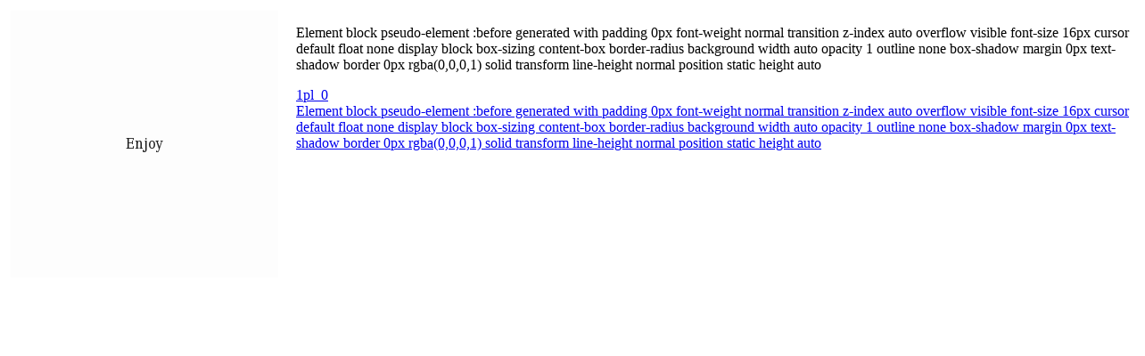

--- FILE ---
content_type: text/html; charset=utf-8
request_url: https://enjoycss.com/feed/1pl/0
body_size: 544
content:
<html><head><link href="/css/enjoy.feed.css" rel="stylesheet"/></head><body><h1></h1><div class="information"><div class="item_image_block"><img src="/webshots/1pl_0.png" class="item_image"/></div><div class="item_description"><p>Element block pseudo-element :before generated with padding 0px font-weight normal transition z-index auto overflow visible font-size 16px cursor default float none display block box-sizing content-box border-radius background width auto opacity 1 outline none box-shadow margin 0px text-shadow border 0px rgba(0,0,0,1) solid transform line-height normal position static height auto</p><div class="links"><a href="https://enjoycss.com/1pl">1pl_0</a><a href="https://enjoycss.com/">Element block pseudo-element :before generated with padding 0px font-weight normal transition z-index auto overflow visible font-size 16px cursor default float none display block box-sizing content-box border-radius background width auto opacity 1 outline none box-shadow margin 0px text-shadow border 0px rgba(0,0,0,1) solid transform line-height normal position static height auto</a></div></div></div><script defer src="https://static.cloudflareinsights.com/beacon.min.js/vcd15cbe7772f49c399c6a5babf22c1241717689176015" integrity="sha512-ZpsOmlRQV6y907TI0dKBHq9Md29nnaEIPlkf84rnaERnq6zvWvPUqr2ft8M1aS28oN72PdrCzSjY4U6VaAw1EQ==" data-cf-beacon='{"version":"2024.11.0","token":"0f441a4db83a4848936a1a9ffb8c99ad","r":1,"server_timing":{"name":{"cfCacheStatus":true,"cfEdge":true,"cfExtPri":true,"cfL4":true,"cfOrigin":true,"cfSpeedBrain":true},"location_startswith":null}}' crossorigin="anonymous"></script>
</body></html>